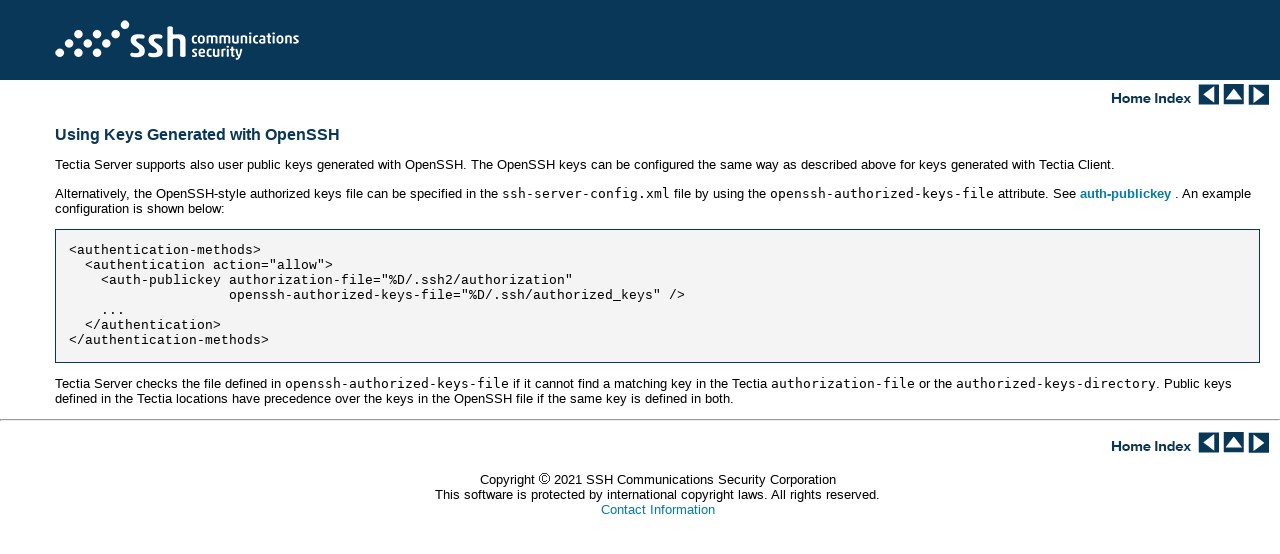

--- FILE ---
content_type: text/html
request_url: https://docs.ssh.com/manuals/server-admin/65/userauth-pk-openssh.html
body_size: 1128
content:
<html><head><meta http-equiv="Content-Type" content="text/html; charset=UTF-8"><title>Using Keys Generated with OpenSSH</title><link rel="stylesheet" type="text/css" href="sshx.css"><meta name="generator" content="DocBook XSL Stylesheets V1.79.1"><link rel="home" href="index.html" title="Tectia® Server 6.5"><link rel="up" href="userauth-pk.html" title="User Authentication with Public Keys"><link rel="prev" href="userauth-pk-authfile.html" title="Using the Authorization File"><link rel="next" href="userauth-pk-windows.html" title="Special Considerations on Windows"></head><body bgcolor="white" text="black" link="#0000FF" vlink="#840084" alink="#0000FF"><table width="100%" border="0" cellspacing="0" cellpadding="0" class="header"><tbody><tr><td><a href="http://www.ssh.com/"><img src="images/colorbar_blue.png" alt="SSH" width="100%" height="80" border="0" style="position: relative; top:0px;left:0px;"><img src="images/logo_ssh_nega.png" height="40" border="0" style="position: absolute; top:20px;left:55px;"></a></td></tr></tbody></table><div class="navheader"><table width="100%" summary="Navigation header"><tr><td width="40%" align="left"></td><th width="20%" align="center"></th><td width="40%" align="right"><a accesskey="h" href="index.html"><img src="images/home.gif" alt="Home"></a><a href="ix01.html"><img src="images/index.gif"></a> <a accesskey="p" href="userauth-pk-authfile.html"><img src="images/prev.gif" alt="Prev"></a> <a accesskey="u" href="userauth-pk.html"><img src="images/up.gif" alt="Up"></a> <a accesskey="n" href="userauth-pk-windows.html"><img src="images/next.gif" alt="Next"></a>  </td></tr></table></div><div class="sect2"><div class="titlepage"><div><div><h3 class="title"><a name="userauth-pk-openssh"></a>Using Keys Generated with OpenSSH</h3></div></div></div><a class="indexterm" name="idm46403124534064"></a><a class="indexterm" name="idm46403124533360"></a><a class="indexterm" name="idm46403124532816"></a><p>Tectia Server supports also user public keys generated with OpenSSH. The OpenSSH
        keys can be configured the same way as described above for keys generated with Tectia Client.</p><p>Alternatively, the OpenSSH-style authorized keys file can be specified in the
          <code class="code">ssh-server-config.xml</code> file by using the
          <code class="option">openssh-authorized-keys-file</code> attribute. See <a class="xref" href="ssh-server-config.html#element-auth-publickey">
                <span class="command"><strong>auth-publickey</strong></span>
              </a>. An example configuration is shown below:</p><pre class="programlisting">&lt;authentication-methods&gt;
  &lt;authentication action="allow"&gt;
    &lt;auth-publickey authorization-file="%D/.ssh2/authorization" 
                    openssh-authorized-keys-file="%D/.ssh/authorized_keys" /&gt;
    ...
  &lt;/authentication&gt;
&lt;/authentication-methods&gt;  
</pre><p>Tectia Server checks the file defined in
          <code class="code">openssh-authorized-keys-file</code> if it cannot find a matching key in the Tectia
          <code class="code">authorization-file</code> or the <code class="code">authorized-keys-directory</code>. Public keys
        defined in the Tectia locations have precedence over the keys in the OpenSSH file if the same
        key is defined in both.</p></div><div class="navfooter"><table width="100%" summary="Navigation footer"><hr><tr><td width="40%" align="left"></td><th width="20%" align="center"></th><td width="40%" align="right"><a accesskey="h" href="index.html"><img src="images/home.gif" alt="Home"></a><a href="ix01.html"><img src="images/index.gif"></a> <a accesskey="p" href="userauth-pk-authfile.html"><img src="images/prev.gif" alt="Prev"></a> <a accesskey="u" href="userauth-pk.html"><img src="images/up.gif" alt="Up"></a> <a accesskey="n" href="userauth-pk-windows.html"><img src="images/next.gif" alt="Next"></a>  </td></tr></table></div><div class="copyrightfooter" align="center"><p class="footer">
  Copyright <img src="images/copyright.gif"> 2021 SSH Communications Security Corporation<br>
  This software is protected by international copyright laws. All rights reserved.<br><a href="http://www.ssh.com/about/contact">Contact Information</a></p></div></body></html>


--- FILE ---
content_type: text/css
request_url: https://docs.ssh.com/manuals/server-admin/65/sshx.css
body_size: 694
content:
body, div, p {
  font-weight: normal; 
  font-size: 10pt; 
  color: #000000; 
  font-family: Verdana, Geneva, Helvetica, Arial, sans-serif;
}

body {
  margin-left: 0px; 
  margin-right: 0px;
  margin-top: 0px 
}
div.segmentedlist {
  margin-left: 55px
}
div.segmentedlist th{
  padding-right: 30px
}
div.segmentedlist td{
  padding-right: 30px
}
div.msg .command{
  font-size: 11pt; 
}
div.msginfo, div.msgexplan{
  margin-left: 30px
}
div.note table tr td p, div.note table tr td pre {
  margin-left: 55px
}
div.tip table tr td p, div.tip table tr td pre {
  margin-left: 55px
}
div.caution table tr td p, div.caution table tr td pre {
  margin-left: 55px
}
p, div.calloutlist {
  margin-left: 55px; 
  margin-right: 20px
}
table.simplelist {
  margin-left: 55px; 
  margin-right: 20px
}
table.simplelist tr td {
  padding-right: 30px
}
p.title {
  margin-left: 55px
}
div.figure p.title {
  margin-left: 0px
}
div.table table { 
  border: 0px;
  border-spacing: 0px;
}
div.table p {
  margin-left: 0px; 
}
div.table ol {
  margin-left: 0px; 
  margin-right: 10px;
}
div.table ul {
  margin-left: 0px; 
  margin-right: 10px;
}
.table {
  margin-left: 55px;
  margin-right: 20px;
  border: 0px
}
th, td {
  font-size: 10pt; 
  color: #000000; 
  font-family: Verdana, Geneva, Helvetica, Arial, sans-serif; 
}
th {
  font-weight: bold; 
  background-color: #ffffff;
  border-spacing: 0px
}
td {
  font-weight: normal; 
}
td p {
  margin-left: 0px;
}
td pre {
  margin-left: 5px; 
}
div.table table  thead tr th{
  background-color: #093757;
  color: #fff;
  padding: 5px;
  border: 1px solid #093757;
  border-left: 1px solid #ddd;
}
div.table table tr th:first-child {
  border-left: 1px solid #093757;
}
div.table table  tbody tr td{
  padding: 5px;
  border: 1px solid #ddd;
  border-spacing: 0px
}
tr {
  text-align: left
}
ul {
  font-weight: normal; 
  font-size: 10pt; 
  color: #000000; 
  font-family: Verdana, Geneva, Helvetica, Arial, sans-serif; 
  list-style-type: disc; 
  color: #093757;
  margin-left: 55px; 
  margin-top: 2px
}
ul li {
  margin-top: 2px; 
  margin-bottom: 2px
}
ol {
  font-weight: normal; 
  font-size: 10pt; 
  color: #000000; 
  font-family: Verdana, Geneva, Helvetica, Arial, sans-serif;
  margin-left: 55px; 
  margin-top: 2px
}
ol li {
  margin-top: 2px; 
  margin-bottom: 2px
}
ul p {
  margin-left: 10px
}
li p {
  margin-left: 10px
}
div.itemizedlist  ul li div.itemizedlist ul {
  margin-left: 10px
}

h1, h1.title, h2, h2.subtitle, h3, h4, h5 {
  font-weight: bold; 
  color: #093757; 
  font-family: Verdana, Geneva, Helvetica, Arial, sans-serif; 
  margin-left: 55px;
}

h1 {
  font-size: x-large; 
  margin-top: 0px; 
  margin-bottom: 0px 
}
h1.title {
  font-size: x-large; 
  margin-top: 15px; 
  margin-bottom: 5px 
}
h2 {
  font-size: large; 
  margin-top: 20px; 
  margin-bottom: 5px 
}
h2.subtitle {
  font-size: large; 
  margin-top: 0px; 
  margin-bottom: 5px 
}
h3 {
  font-size: medium; 
  margin-top: 15px; 
  margin-bottom: 5px 
}
h4, h5 {
  margin-top: 10px; 
  margin-bottom: 5px 
}
a {
  color: #067ba2; 
  font-family: Verdana, Geneva, Helvetica, Arial, sans-serif; 
  text-decoration: none
}
a:hover {
  text-decoration: underline
}
tt.code {
  font-weight: normal; 
  font-size: 10pt; 
  color: #000000; 
  font-family: courier, monospace
}
pre {
  font-weight: normal; 
  font-size: 10pt; 
  color: #000000; 
  font-family: courier, monospace; 
  padding: 1em; 
  border: 1px solid #093757;
  background-color: #f4f4f4; 
  margin-left: 55px; 
  margin-right: 20px
}
li pre{
  margin-left: 10px
}
.figure {
  text-align: center; 
  margin-top: 30px
}
img {
  border: none
}
dt {
  margin-left: 55px;
  margin-top: 3px
}
div.indexdiv dl dd dl dt {
  margin-left: 40px;
}
div.indexdiv dl dd dl {
  margin-top: 3px;
  margin-bottom: 0px
}
div.toc dl dd dl {
  margin-top: 3px;
  margin-bottom: 0px
}
span.term div.cmdsynopsis {
  margin-left: -55px
}
